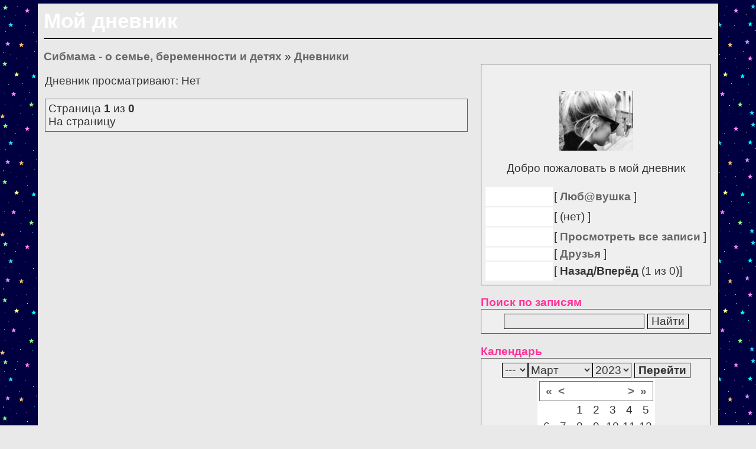

--- FILE ---
content_type: text/html; charset=windows-1251
request_url: https://blog.sibmama.ru/weblog.php?w=11082&previous=0&month=3&year=2023&sid=d21d253daecebe80cfcba40099834fc0
body_size: 5312
content:
<!DOCTYPE HTML PUBLIC "-//W3C//DTD HTML 4.01 Transitional//EN">
<html xmlns="http://www.w3.org/1999/xhtml" dir="ltr">
<head>
<meta http-equiv="Content-Type" content="text/html; charset=windows-1251" />
<meta http-equiv="Content-Style-Type" content="text/css" />
<link rel="canonical" href="https://blog.sibmama.ru/weblog.php?w=11082" />
<link rel="alternate" type="application/xml" title="Мой дневник - RSS" href="weblog_rss.php?w=11082" /><link rel="stylesheet" href="weblogs/templates/simpleGray/print.css" type="text/css" media="print" />
<link rel="stylesheet" href="weblogs/templates/simpleGray/simpleGray.css?v=296" type="text/css" />
<script type="text/javascript" src="/js/swfobject.js"></script>
<script type="text/javascript" src="/js/jquery.js?v=3.2.1"></script>
<script type="text/javascript" src="/js/quotes.js?v=296"></script>
<link rel="stylesheet" href="/css/jquery.fancybox.min.css?v=3210" />
<link rel="stylesheet" href="/css/jquery.fancybox.fix.css?v=3210" />
<script src="/js/jquery.fancybox.min2.js?v=3210"></script>
<link rel="stylesheet" href="css/linesf.css" type="text/css">
<!--[if lt IE 7]><style type="text/css"> .transfix { behavior: url(css/iepngfix.htc); }</style><![endif]-->
<style type="text/css">
<!--
body
{
	color: #333333;
	font-family: Arial;
	font-size: 14pt;
	text-align: center;
	scrollbar-face-color: #dedede;
	scrollbar-highlight-color: #ffffff;
	scrollbar-shadow-color: #dedede;
	scrollbar-3dlight-color: #d7d7d7;
	scrollbar-arrow-color: #666666;
	scrollbar-track-color: #efefef;
	scrollbar-darkshadow-color: #989898;
	margin: 0;
	background-color: #efefef;
	background-image: url(/weblogs/upload/11082/14024443446632bc6dbbdf6.gif);
	background-attachment: fixed;
	background-repeat: repeat;
	background-position: top left;
	background-color: #e9e9e9;
}

#wrapper
{
    text-align: left;
    background-color: #e9e9e9;
    border: 1px #000000 solid;
    margin: 5px auto;
    max-width: 1152px;
    padding-bottom: 5px;

}

/* HTML replacements */
font,th,td,p { color: 333333; font-family: Arial; color: #333333; font-size: 14pt }
a:link		{ text-decoration: none; color : #666666; font-weight: bold; }
a:active	{ text-decoration: none; color : #666666; font-weight: bold; }
a:visited	{ text-decoration: none; color : #666666; font-weight: bold; }
a:hover		{ text-decoration: underline; color : #333333; }
hr		{ border: 0; border-top: 2px #000000 solid; }
th		{ border: 1px #666666 solid; background-color: #ffffff; white-space: nowrap; color: #ffffff; padding: 5px; }
h1		{ font-size: 26pt; font-weight: bold; color: #ffffff; padding: 0; margin: 0 }
h2		{ font-size: 20pt; font-weight: bold; color: #ffffff; padding: 0; margin: 0 }
h3		{ font-size: 12pt; color: #ffffff; padding: 0; margin: 0 }
h4		{ font-size: 14pt; font-weight: bold; color: #ff3399; padding: 0; margin: 0; padding-top: 1em; }
h5		{ background-color: #ffffff; white-space: nowrap; font-weight: bold; padding: 5px; margin: 0; font-size: 1em }
input, select, textarea, button	{ font-size: 14pt; border: 1px #000000 solid; background-color: #e9e9e9; color: #333333; vertical-align: middle; }
img		{ border: 0; vertical-align: middle }
td		{ padding: 0; margin: 0; }
form	{ padding: 2px; margin: 0; }
label 	{ vertical-align: middle; }
.footer		{ border: 1px #666666 solid; background-color: #ffffff; }
.postedby	{ font-size: 0.8em }
.left		{ float: left; }
.right 		{ float: right; }
.clear		{ clear: both; }
td		{ vertical-align: top; }
.extrapadding	{ padding: 10px; }
.box p table	{ margin: 1em }

.entry
{
	margin-bottom: 3em;
}

.allentries
{
}

.box
{
	margin: 0 auto 0 auto;
	border: 1px #666666 solid;
	background-color: #efefef;
	padding: 5px;
}
.entry .box, .entrybox
{
        border: 1px #000000 solid;
        background-color: #ffffff;
}

.daycell	{ border: 1px #666666 solid; background-color: #efefef; width: 25px; height: 25px; vertical-align: middle; }
.nodaycell 	{ background-color: #ffffff; width: 25px; height: 25px; vertical-align: middle; }
.row1		{ background-color: #efefef; vertical-align: middle; padding: 5px; }
.row2		{ background-color: #ffffff; vertical-align: middle; padding: 5px; }
.row1 label	{ font-weight: bold }
.copyright	{ color: 333333; font-family: Arial; color: #333333; font-size: 8pt; }

input.mainoption, button.mainoption{ font-weight: bold; }

#webloginfo
{
	text-align: left;
	white-space: nowrap;
	overflow: auto;
}

#webloginfo th
{
	border: 0;
	text-align: left;
	font-weight: bold;
}

#webloginfo td
{
	vertical-align: middle;
}

.toplinks
{
	height: 3em;
	line-height: 3em;
	vertical-align: middle;
}

.center
{
	margin: 0 auto 0 auto;
	text-align: center;
}

.smilie
{
	padding: 3px;
	border: 1px;
}

.smilie:hover
{
	border: 1px #666666 solid;
	background: #ffffff;
}

.helpline
{
	background: none;
	border: 0;
}

.footer
{
	text-align: center;
	vertical-align: middle;
	height: 2.5em;

}

.phpbb_alert {
        border: 1px #666666 solid;
        background-color: #efefef;
}
#phpbb_alert h3.alert_title, .phpbb_confirm_title {
        color: #ff3399;
}

-->
</style>

<title>Мой дневник</title>

</head>
<body>
<div id="wrapper">

<script language="JavaScript" type="text/javascript">
<!--
function emoticon(text) {
	var txtarea = document.post.message;
	text = ' ' + text + ' ';
	if (txtarea.createTextRange && txtarea.caretPos) {
		var caretPos = txtarea.caretPos;
		caretPos.text = caretPos.text.charAt(caretPos.text.length - 1) == ' ' ? caretPos.text + text + ' ' : caretPos.text + text;
		txtarea.focus();
	} else {
		txtarea.value  += text;
		txtarea.focus();
	}
}
-->
</script>

<div class="extrapadding">
<a href="weblog.php?w=11082&amp;sid=70170fe573ba75dc9da9279307086cc9"><h1>Мой дневник</h1></a>
<hr />
<p class="noprint"><a href="https://forum.sibmama.ru/index.php?sid=70170fe573ba75dc9da9279307086cc9">Сибмама - о семье, беременности и детях</a> &raquo; <a href="weblogs.php?sid=70170fe573ba75dc9da9279307086cc9">Дневники</a></p>
</div>

<table style="width:100%;margin-top:-40px" cellpadding="10">
  <tr>
	<td id="mainColumn"><div class="extrapadding">


<p class="noprint">Дневник просматривают: Нет</p>

<div class="box">Страница <b>1</b> из <b>0</b><br />На страницу </div>
	</div></td>
	<td width="20%" id="rightColumn"><div class="extrapadding">

		<div class="box" style="text-align: center">

			<p><br /><img src="images/avatars/125671_57048072ab960.jpg" alt="" border="0" /><br /></p>

			<p>Добро пожаловать в мой дневник</p>

			<table id="webloginfo" style="margin: auto">
			  <tr>
				<th>Владелец:</th>
				<td>[ <a href="https://forum.sibmama.ru/profile.php?mode=viewprofile&amp;u=125671&amp;sid=70170fe573ba75dc9da9279307086cc9">Люб@вушка</a> ]</td>
			  </tr>
			  <tr>
				<th>Соавторы:</th>
				<td style="white-space:normal">[ (нет) ]</td>
			  </tr>
			  <tr>
				<th>Дневник:</th>
				<td>[ <a href="weblog_allentries.php?w=11082&amp;sid=70170fe573ba75dc9da9279307086cc9">Просмотреть все записи</a> ]</td>
			  </tr>
			  <tr>
				<th></th>
				<td>[ <a href="weblog_friends.php?u=125671&amp;sid=70170fe573ba75dc9da9279307086cc9">Друзья</a> ]</td>
			  </tr>
			  
			  <tr>
				<th>Перейти:</th>
				<td>[ <strong>Назад/Вперёд</strong> (1 из 0)]</td>
			</tr>
		    </table>
		</div>
		<h4>Поиск по записям</h4>
		<div class="box" style="text-align: center">
		    <form action="weblog.php?w=11082&amp;sid=70170fe573ba75dc9da9279307086cc9" method="post">
			<input type="text" name="search" value=""/>&nbsp;<button type="submit" name="submit">Найти</button> 
		    </form>
		</div>
		
		<h4>Календарь</h4>
		<div class="box" style="text-align: center">

			<form action="weblog.php?w=11082&amp;sid=70170fe573ba75dc9da9279307086cc9" method="get">
				<select id="day" name="day"><option value="">---</option><option value="1">1</option><option value="2">2</option><option value="3">3</option><option value="4">4</option><option value="5">5</option><option value="6">6</option><option value="7">7</option><option value="8">8</option><option value="9">9</option><option value="10">10</option><option value="11">11</option><option value="12">12</option><option value="13">13</option><option value="14">14</option><option value="15">15</option><option value="16">16</option><option value="17">17</option><option value="18">18</option><option value="19">19</option><option value="20">20</option><option value="21">21</option><option value="22">22</option><option value="23">23</option><option value="24">24</option><option value="25">25</option><option value="26">26</option><option value="27">27</option><option value="28">28</option><option value="29">29</option><option value="30">30</option><option value="31">31</option></select><select id="month" name="month"><option value="">---</option><option value="1">Январь</option><option value="2">Февраль</option><option value="3" selected="selected">Март</option><option value="4">Апрель</option><option value="5">Май</option><option value="6">Июнь</option><option value="7">Июль</option><option value="8">Август</option><option value="9">Сентябрь</option><option value="10">Октябрь</option><option value="11">Ноябрь</option><option value="12">Декабрь</option></select><select id="year" name="year"><option value=""$select>---</option><option value="2000">2000</option><option value="2001">2001</option><option value="2002">2002</option><option value="2003">2003</option><option value="2004">2004</option><option value="2005">2005</option><option value="2006">2006</option><option value="2007">2007</option><option value="2008">2008</option><option value="2009">2009</option><option value="2010">2010</option><option value="2011">2011</option><option value="2012">2012</option><option value="2013">2013</option><option value="2014">2014</option><option value="2015">2015</option><option value="2016">2016</option><option value="2017">2017</option><option value="2018">2018</option><option value="2019">2019</option><option value="2020">2020</option><option value="2021">2021</option><option value="2022">2022</option><option value="2023" selected="selected">2023</option><option value="2024">2024</option><option value="2025">2025</option><option value="2026">2026</option><option value="2027">2027</option><option value="2028">2028</option><option value="2029">2029</option><option value="2030">2030</option><option value="2031">2031</option><option value="2032">2032</option><option value="2033">2033</option><option value="2034">2034</option><option value="2035">2035</option><option value="2036">2036</option><option value="2037">2037</option></select><input type="hidden" name="w" value="11082" />				<input type="submit" accesskey="g" name="submit" class="mainoption" value="Перейти" />
			</form>

		      <table cellspacing="3" style="padding: 0px; margin: 0; text-align: center; margin: auto auto auto auto; background: #ffffff">
			<tr>
<th colspan="7">
<span style="float: left;">&nbsp;<a href="weblog.php?w=11082&amp;previous=0&amp;month=3&amp;year=2022&amp;sid=70170fe573ba75dc9da9279307086cc9">&laquo;</a>&nbsp;</span>
<span style="float: left;">&nbsp;<a href="weblog.php?w=11082&amp;previous=0&amp;month=2&amp;year=2023&amp;sid=70170fe573ba75dc9da9279307086cc9">&lt;</a>&nbsp;</span>
<span style="float: right;">&nbsp;<a href="weblog.php?w=11082&amp;previous=0&amp;month=3&amp;year=2024&amp;sid=70170fe573ba75dc9da9279307086cc9">&raquo;</a>&nbsp;</span>
<span style="float: right;">&nbsp;<a href="weblog.php?w=11082&amp;previous=0&amp;month=4&amp;year=2023&amp;sid=70170fe573ba75dc9da9279307086cc9">&gt;</a>&nbsp;</span>Март 2023</th>
			</tr>
			<tr>
				<td class="nodaycell"></td>
				<td class="nodaycell"></td>
				<td class="nodaycell">1</td>				<td class="nodaycell">2</td>				<td class="nodaycell">3</td>				<td class="nodaycell">4</td>				<td class="nodaycell">5</td></tr><tr>				<td class="nodaycell">6</td>				<td class="nodaycell">7</td>				<td class="nodaycell">8</td>				<td class="nodaycell">9</td>				<td class="nodaycell">10</td>				<td class="nodaycell">11</td>				<td class="nodaycell">12</td></tr><tr>				<td class="nodaycell">13</td>				<td class="nodaycell">14</td>				<td class="nodaycell">15</td>				<td class="nodaycell">16</td>				<td class="nodaycell">17</td>				<td class="nodaycell">18</td>				<td class="nodaycell">19</td></tr><tr>				<td class="nodaycell">20</td>				<td class="nodaycell">21</td>				<td class="nodaycell">22</td>				<td class="nodaycell">23</td>				<td class="nodaycell">24</td>				<td class="nodaycell">25</td>				<td class="nodaycell">26</td></tr><tr>				<td class="nodaycell">27</td>				<td class="nodaycell">28</td>				<td class="nodaycell">29</td>				<td class="nodaycell">30</td>				<td class="nodaycell">31</td>				<td class="nodaycell"></td>
				<td class="nodaycell"></td>
			</tr>
		      </table>

		</div>

		<h4>Категории</h4>
		<div class="box" style="text-align: center">
						<a href="weblog.php?w=11082&amp;category=%CC%E0%F0%E8%D7%E8&amp;sid=70170fe573ba75dc9da9279307086cc9">МариЧи</a>&nbsp;(1), <a href="weblog.php?w=11082&amp;category=%F1%F3%F5%EF%E0%E5%EA&amp;sid=70170fe573ba75dc9da9279307086cc9">сухпаек</a>&nbsp;(1), <a href="weblog.php?w=11082&amp;category=0&amp;sid=70170fe573ba75dc9da9279307086cc9">без&nbsp;категорий</a>&nbsp;(2)		</div>

		<h4>Болталка</h4>
		<div class="box">

		<div style="border: 1px #ffffff solid; max-height: 30em; min-height: 5em; overflow: auto;">
		<div style="border: 1px #ffffff solid">
		</div>
			<div class="row2">Тут ещё тихо.</div>

		</div>
			<form action="weblog.php?w=11082&amp;sid=70170fe573ba75dc9da9279307086cc9" method="post" name="post">
			<p>
			&nbsp;<strong>Имя:</strong><br /><input type="text" name="username" style="width: 100%" /><br />
			&nbsp;<strong>Сайт:</strong><br /><input type="text" name="www" style="width: 100%" /><br />
			&nbsp;<strong>Высказать:</strong><br />
			<textarea name="message" style="width: 100%; height: 4em;"></textarea>
			</p>
			<p><a href="posting.php?mode=smilies&amp;sid=70170fe573ba75dc9da9279307086cc9" onclick="window.open('posting.php?mode=smilies&amp;sid=70170fe573ba75dc9da9279307086cc9', '_phpbbsmilies', 'HEIGHT=300,resizable=yes,scrollbars=yes,WIDTH=250');return false;" target="_phpbbsmilies" class="nav">Посмотреть и вставить смайлики</a></p>

			<input type="submit" accesskey="s" name="submit" class="mainoption" value="Отправить" />&nbsp;<input type="reset" name="reset" class="liteoption" value="Вернуть" />

			</form>
		</div>

		<h4>Контакты Люб@вушка</h4>
		<div class="box">
			<!--h5>Личное сообщение</h5-->
			&nbsp;<a href="https://forum.sibmama.ru/privmsg.php?mode=post&amp;u=125671&amp;sid=70170fe573ba75dc9da9279307086cc9">Отправить личное сообщение</a><br /><br />
					</div>
		<h4>О Люб@вушка</h4>
		<div class="box">
			<h5>Зарегистрирован</h5>
			Вс Май 15, 2011 19:17<br /><br />

			
			
					</div>

		<h4>Дневник</h4>
		<div class="box">
			<h5>Дневник начат</h5>
			Вт Дек 25, 2012 16:37<br /><br />

			<h5>Всего записей</h5>
			55<br /><br />

			<h5>Возраст дневника</h5>
			4760 дней<br /><br />

			<h5>Всего ответов</h5>
			89<br /><br />

			<h5>Визитов</h5>
			23622<br /><br />
		</div>

		<h4>RSS</h4>
		<div class="box">
			<a href="weblog_rss.php?w=11082"><img src="images/xml.gif" alt="RSS Feed" border="0" /></a>
		</div>

	</div></td>
  </tr>
</table>
<div id="darkenwrapper" data-ajax-error-title="" data-ajax-error-text="" data-ajax-error-text-abort="" data-ajax-error-text-timeout="" data-ajax-error-text-parsererror="">
        <div id="darken">&nbsp;</div>
</div>
<div id="phpbb_alert" class="phpbb_alert" data-l-err="Ошибка" data-l-timeout-processing-req="Запрос выполняется слишком долго">
        <a href="#" class="alert_close"></a>
        <h3 class="alert_title">&nbsp;</h3><p class="alert_text"></p>
        <span class="alert_btns"></span>&nbsp;&nbsp;<input type="button" class="alert_close_btn button2" title="Закрыть" value="Закрыть">
</div>
<div id="phpbb_confirm" class="phpbb_alert">
        <a href="#" class="alert_close"></a>
        <div class="alert_text"></div>
</div>
<div id="phpbb_notice" class="phpbb_alert phpbb_notice"><a href="#" class="alert_close"></a><p class="notice_text"></p></div>

<script type="text/javascript" src="/js/core2.js?v=296"></script>
<script src="/js/jquery.fancybox.ig.js?v=3210"></script>

        <div align="center" style="clear: both"><span class="copyright">Powered by The Blog Mod by Hyperion & TheBlogMod.com</span></div>
<div align="center"><span class="copyright">
Powered by <a href="http://www.phpbb.com/" target="_phpbb" class="copyright">phpBB</a> &copy; phpBB Group<br />
Weblog style by Hyperion
<br><br>

<!-- Yandex.Metrika counter --><script type="text/javascript">
(function (d, w, c) {(w[c] = w[c] || []).push(function() {try {
w.yaCounter32564070 = new Ya.Metrika({id:32564070,clickmap:true,trackLinks:true,accurateTrackBounce:true,webvisor:false});
w.yaCounter42319 = new Ya.Metrika({id:42319,webvisor:false,clickmap:true,trackLinks:true,accurateTrackBounce:true,ut:"noindex",type:1});
w.yaCounter1856 = new Ya.Metrika({id:1856,webvisor:false,clickmap:true,trackLinks:true,accurateTrackBounce:true,trackHash:true,params:window.yaParams||{ },type:1});
w.yaCounter42318 = new Ya.Metrika({id:42318,webvisor:false,clickmap:true,trackLinks:true,accurateTrackBounce:true,trackHash:true,params:window.yaParams||{ },type:1});
w.yaCounter42320 = new Ya.Metrika({id:42320,webvisor:false,clickmap:true,trackLinks:true,accurateTrackBounce:true,trackHash:true,params:window.yaParams||{ },type:1});
w.yaCounter30243229 = new Ya.Metrika({id:30243229,webvisor:false,clickmap:true,trackLinks:true,accurateTrackBounce:true,trackHash:true,params:window.yaParams||{ },type:1});
} catch(e) { }});
var n = d.getElementsByTagName("script")[0],s = d.createElement("script"),f = function () { n.parentNode.insertBefore(s, n); };s.type = "text/javascript";
s.async = true;s.src = "https://mc.yandex.ru/metrika/watch.js";
if (w.opera == "[object Opera]") {d.addEventListener("DOMContentLoaded", f, false);} else { f(); }})(document, window, "yandex_metrika_callbacks");</script>
<noscript><div><img src="https://mc.yandex.ru/watch/32564070" style="position:absolute; left:-9999px;" alt="" /></div></noscript>
<!-- /Yandex.Metrika counter -->
<!--LiveInternet counter--><script language="JavaScript" type="text/javascript"><!--
document.write('<a href="https://www.liveinternet.ru/click" '+
'target=_blank><img src="https://counter.yadro.ru/hit?t45.1;r'+
escape(document.referrer)+((typeof(screen)=='undefined')?'':
';s'+screen.width+'*'+screen.height+'*'+(screen.colorDepth?
screen.colorDepth:screen.pixelDepth))+';u'+escape(document.URL)+
';i'+escape('Жж'+document.title)+';'+Math.random()+
'" border=0 width=31 height=31 alt="liveinternet.ru"></a>')//--></script><!--/LiveInternet--></span></div>
</div>
</div>
<div id="page-footer"></div>
</body>
</html>



--- FILE ---
content_type: text/css
request_url: https://blog.sibmama.ru/weblogs/templates/simpleGray/simpleGray.css?v=296
body_size: 3063
content:
.qubg {
  position:absolute; 
  left:0; 
  top:0; 
  width:100%; 
  height:100%; 
  background-color:transparent;
  background-image:url('/images/qubg.gif');
  z-index:1;
  display: none;
}
.modalDialog {
  position:absolute; 
  left:50%; 
  top:50%; 
  width:800px; 
  height:400px; 
  margin-left:-400px;
  margin-top:-200px;
  border: 2px black solid;
  background: #EAE8CF;
  z-index:2;
  display: none;
  overflow:hidden;
}
.modalDialogText {
	overflow:scroll;
	width:786px; 
	height:380px;
	margin:4px 0px 0px 4px;
	font-size : 14px;
}	
.modalBox {
  position:absolute; 
  left:50%; 
  top:50%; 
  width:400px; 
  height:200px; 
  margin-left:-200px;
  margin-top:-50px;
  border: 2px black solid;
  background: #EAE8CF;
  z-index:3;
  display: none;
  overflow: none;
  text-align: center;
}
.cellBox {
	width: 400px;
	height: 160px; 
	vertical-align: middle;
	text-align: center;
	font-size : 14px;
	overflow: hidden;
}
.qhelp {
	font-size : 11px; 
	color : #3F702E;
}
.quote {
    background-color: #FAFAFA; border: #666666; border-style: solid; padding: 2px;
    border-left-width: 1px; border-top-width: 1px; border-right-width: 1px; border-bottom-width: 1px
}
.quote2 {
    background-color: #FAFAFA; border: #666666; border-style: solid; padding: 2px;
    border-left-width: 1px; border-top-width: 1px; border-right-width: 1px; border-bottom-width: 1px
}

.printcont {
    font-size: 14px;
}
.printcont .quote, .printcont .quote2 {
    background-color: white;
} 

.youtube-container { display: block; margin: 10px 20px; width: 100%; max-width: 600px; }
.youtube-player { display: block; width: 100%; padding-bottom: 56.25%; overflow: hidden; position: relative; cursor: hand; cursor: pointer; }
img.youtube-thumb { bottom: 0; display: block; left: 0; margin: auto; max-width: 100%; width: 100%; position: absolute; right: 0; top: 0; height: auto }
div.play-button { height: 72px; width: 72px; left: 50%; top: 50%; margin-left: -36px; margin-top: -36px; position: absolute; background: url("/images/ytplay.png") no-repeat; }
#youtube-iframe { width: 100%; height: 100%; position: absolute; top: 0; left: 0; border: 0;}

.video-container { display: block; margin: 10px 20px; max-width: 100%; background-color: lightgray;}
.video-player { display: block; width: 100%; padding-bottom: 56.25%; overflow: hidden; position: relative; cursor: hand; cursor: pointer;  }
img.video-thumb { bottom: 0; display: block; left: 0; margin: auto; max-width: 100%; width: 100%; position: absolute; right: 0; top: 0; height: auto; object-fit: contain; }
.video-player video { width: 100%; height: 100%; position: absolute; top: 0; left: 0; border: 0;}

td.spaceRow { height:1px;  line-height: 1px; }

.contact-icons.dropdown-contents {
	min-width: 0;
	padding: 0;
	font-size: 0;
}
.contact-icon {
	background-repeat: no-repeat;
	display: block;
	height: 16px;
	width: 16px;
}
.contact-icons a {
	border-bottom: 1px dotted;
	border-right: 1px dotted;
	display: block;
	float: left;
	padding: 8px;
}
.contact-icons .last-cell {
	border-right: none;
}
.contact-icons div:last-child a {
	border-bottom: none;
}
.contact-icons div {
	clear: left;
}
.pm-icon		{ background-position: 0 0; }
.phpbb_icq-icon	{ background-position: -61px 0 ; }
.phpbb_website-icon		{ background-position: -40px 0; }
.phpbb_youtube-icon		{ background-position: -98px 0; }
.phpbb_facebook-icon	{ background-position: -119px 0; }
.phpbb_googleplus-icon	{ background-position: -140px 0; }
.phpbb_skype-icon		{ background-position: -161px 0; }
.phpbb_twitter-icon		{ background-position: -203px 0; }
.phpbb_vk-icon      { background-position: -261px 0; }
.phpbb_instagram-icon { background-position: -282px 0; }
.contact-icon { background-image: url("images/icons_contact.png"); }
.contact-icons a		{ border-color: #DCDCDC; }
.contact-icons a:hover	{ background-color: #F2F6F9; }
.help-icon { width: 250px;}
.hidden {
	display: none;
}
input.mainbutton { border-width: 2px; }
.dropdown-container {
	position: relative;
	display: inline-block;
}
.dropdown-container-right {
	float: right;
}
.dropdown-container-left {
	float: left;
}
.dropdown {
	position: absolute;
	left: 0;
	top: 1.2em;
	z-index: 2;
	border: 1px solid transparent;
	border-radius: 5px;
	padding: 9px 0 0;
	margin-right: -500px;
}
.dropdown-up .dropdown {
	top: auto;
	bottom: 1.2em;
	padding: 0 0 9px;
}
.dropdown-left .dropdown, .nojs .rightside .dropdown {
	left: auto;
	right: 0;
	margin-left: -500px;
	margin-right: 0;
}
.dropdown .dropdown-contents {
	z-index: 2;
	overflow: hidden;
	overflow-y: auto;
	border: 1px solid transparent;
	border-radius: 5px;
	padding: 5px;
	position: relative;
	min-width: 40px;
	max-height: 300px;
	-webkit-box-sizing: border-box;
	-moz-box-sizing: border-box;
	box-sizing: border-box;
}
.dropdown .dropdown-contents {
	background: #fff;
	border-color: #b9b9b9;
	box-shadow: 1px 3px 5px rgba(0, 0, 0, 0.2);
}
.dropdown .pointer, .dropdown .pointer-inner {
	position: absolute;
	width: 0;
	height: 0;
	border-top-width: 0;
	border-bottom: 10px solid transparent;
	border-left: 10px dashed transparent;
	border-right: 10px dashed transparent;
	-webkit-transform: rotate(360deg); /* better anti-aliasing in webkit */
	display: block;
}
.dropdown-up .pointer, .dropdown-up .pointer-inner {
	border-bottom-width: 0;
	border-top: 10px solid transparent;
}
.dropdown .pointer {
	right: auto;
	left: 5px;
	top: 0;
	z-index: 3;
}
.dropdown-up .pointer {
	bottom: 0;
	top: auto;
}
.dropdown-left .dropdown .pointer, .nojs .rightside .dropdown .pointer {
	left: auto;
	right: 5px;
}
.dropdown .pointer-inner {
	top: auto;
	bottom: -11px;
	left: -10px;
}
.dropdown-up .pointer-inner {
	bottom: auto;
	top: -11px;
}
.dropdown .pointer {
	border-color: #B9B9B9 transparent;
}
.dropdown .pointer-inner {
	border-color: #FFF transparent;
}
.box .dropdown ul {
	margin: 0;
}
.dropdown li {
    margin: 3px 0;
}

/* CP tabs shared
----------------------------------------*/
#tabs, #minitabs {
        line-height: normal;
}

#tabs > ul, #minitabs > ul {
        list-style: none;
        margin: 0;
        padding: 0;
        position: relative;
}

#tabs .tab, #minitabs .tab {
        display: block;
        float: left;
        font-size: 1em;
        font-weight: bold;
        line-height: 1.4em;
}

#tabs .tab > a, #minitabs .tab > a {
        display: block;
        padding: 5px 9px;
        position: relative;
        text-decoration: none;
        white-space: nowrap;
        cursor: pointer;
}

/* CP tabbed menu
----------------------------------------*/
#tabs {
        margin: 10px 0 0 3%;
}

#tabs .tab > a {
        border: 1px solid transparent;
        border-radius: 4px 4px 0 0;
        margin: 1px 1px 0 0;
}

#tabs .activetab > a {
        margin-top: 0;
        padding-bottom: 7px;
}

/* -- */
#tabs .tab > a {
        background: #DEDEDE;
        color: #536482;
}

#tabs .tab > a:hover {
        background: #DDEDFB;
        color: #D31141;
}

#tabs .activetab > a,
#tabs .activetab > a:hover {
        background: #EFEFEF;
        border-color: #666666;
        color: #333333;
        border-width: 1px 1px 0 1px;
}
#tabs .activetab > a:hover {
        color: #000000;
}
#file-total-progress {
        height: 2px;
        display: block;
        position: relative;
        margin: 4px -10px -6px -10px;
}
#file-total-progress-bar {
        background-color: green;
        display: block;
        height: 100%;
        width: 0;
}

.avablog {
  border:0;
}
.avacol {
  width:150px;
}
.sm-preview {max-width:200px}
.imgph {width:200px; height:200px;}
div.ig_cont {
  position:relative;
  display:inline-block;}
  div.ig_cont a.ig_lgc {
    position:absolute;
    display: block;
    right:0;
    top:0;
    padding:5px;}
    a.ig_lgc img {
      width:32px;
      height:32px;}
  div.ig_cont .ig_lgz {
    position:absolute;
    display: block;
    -webkit-filter: opacity(30%);
    filter: opacity(30%);
    right:0;
    bottom:0;
    color: white;
    margin:5px;
    width:32px;
    height:32px;}

input.button {
    padding: 1px;
    text-indent: 0px;        
}

.phpbb_alert {
        border: 1px solid transparent;
        display: none;
        left: 0;
        padding: 0 25px 20px 25px;
        position: fixed;
        right: 0;
        top: 150px;
        z-index: 50;
        width: 620px;
        margin: 0 auto;
}
.phpbb_alert_pm {
        right: 10px;
        top: 10px;
        z-index: 40;
        width: 300px;
        left: auto;
}
.phpbb_alert_pm .alert_close_btn.button2 {
        display: block;
        margin: 0 auto;
}
.phpbb_alert .alert_close {
        display: block;
        float: right;
        width: 16px;
        height: 16px;
        overflow: hidden;
        text-decoration: none !important;
        background: transparent none 0 0 no-repeat;
        margin-top: -7px;
        margin-right: -31px;
}
.phpbb_alert .alert_close:hover {
        background-position: 0 -16px;
}

.phpbb_alert p {
        margin: 8px 0;
        padding-bottom: 8px;
}

.phpbb_alert label {
        display: block;
        margin: 8px 0;
        padding-bottom: 8px;
}

.phpbb_alert div.alert_text > p,
.phpbb_alert div.alert_text > label,
.phpbb_alert div.alert_text > select,
.phpbb_alert div.alert_text > textarea,
.phpbb_alert div.alert_text > input {
        font-size: 1.1em;
}
.phpbb_alert.phpbb_notice {background-color:#DDFFEE; box-shadow: 5px 10px 18px 5px; font-size: 1.2em;padding: 0 45px; top:auto; bottom:100px;left:50px;right:auto;max-width:500px;width:auto;}
.phpbb_alert.phpbb_notice .alert_close {margin-right: -50px;}
.phpbb_alert p.notice_text {margin:10px 0;padding:0;}
@media only screen and (max-height: 500px), only screen and (max-device-width: 500px) {
        .phpbb_alert {top: 55px;}
}

#darkenwrapper {
        display: none;
        position: relative;
        z-index: 44;
}

#darken {
        position: fixed;
        left: 0;
        top: 0;
        width: 100%;
        height: 100%;
        opacity: 0.5;
        z-index: 45;
}

#loading_indicator {
        background: center center no-repeat;
        border-radius: 5px;
        display: none;
        opacity: 0.9;
        margin-top: -50px;
        margin-left: -50px;
        height: 50px;
        width: 50px;
        position: fixed;
        left: 50%;
        top: 50%;
        z-index: 51;
}
.phpbb_alert .alert_close {
        background-image: url("images/alert_close.png");
}
#darken {
        background-color: #000000;
}

#loading_indicator {
        background-color: #AAAAAA;
        background-image: url("images/loading2.gif");
}
#phpbb_alert h3.alert_title, .phpbb_confirm_title {
  font-size: large;
  font-weight: bold;
  margin:5px 0;
  text-align:center;
}
#phpbb_alert .alert_text, .phpbb_confirm_msg {
  margin: 10px 0;
  font-size:1.2em;
  text-align:center;
}
#phpbb_alert .alert_btns, .phpbb_confirm_btns {
  text-align:center;
}
figure {
    margin: 0;
    padding: 0;
    display: inline-table;
}
figure figcaption{
    margin:2px 2px 4px 2px;
    padding: 0;
    font-style: italic;
    font-weight: 700;
    color: #777;
    display: table-caption;
    caption-side: bottom;
    line-height: 1.2em;
    max-height: 3.1em;
    overflow: hidden;
}
img.postimage {margin-bottom:3px;max-width:100%;vertical-align:baseline;}
img.sm-preview, img.smb-preview {vertical-align:baseline;}
input.bbcode.bbcode-upload {
  background: white url("/images/cam.svg") center center / contain no-repeat;
}
div.pawr {
    margin:3px 0 3px -5px;
    border:0;
    width:100%;
    height:20px;
    font-size:16px;
}
div.pawr a {
    margin-left:5px;
}
a.ttother {
    text-decoration: none;
    font-weight: 700;
}
.entry .box.entryDraft {background-color:#fafafa}
table.fl0 td, table.fl0 th { padding: 0px; }
table.fl1 td, table.fl1 th { padding: 1px; }
table.fl2 td, table.fl2 th { padding: 2px; }
table.fl3 td, table.fl3 th { padding: 3px; }
table.fl4 td, table.fl4 th { padding: 4px; }
#ucntr a {display:block;margin:3px 0;}
div.brd12 {background-color:#EFEFEF; border:2px #666666 solid;}
.uref {cursor:pointer;}
.uref_stub {margin:90px}
.bdblk img, .bdicon{width:auto;height:32px;vertical-align:top;padding-right:2px;}


--- FILE ---
content_type: text/css
request_url: https://blog.sibmama.ru/weblogs/templates/simpleGray/print.css
body_size: -16
content:
#rightColumn
{
	display: none;
}

.noprint
{
	display: none;
}

.entry
{
	border: 0;
}

--- FILE ---
content_type: application/javascript
request_url: https://blog.sibmama.ru/js/jquery.fancybox.ig.js?v=3210
body_size: 169
content:
$("[data-fancybox]").fancybox({
    idleTime: false,
    afterLoad : function( instance, slide ) {
	if (slide.opts.$orig.hasClass('smigv')) {
	    var wi = parseInt(slide.opts.$orig.data('options').iframe.css.width.replace(/[^\d]+/g,'')),
		hi = parseInt(slide.opts.$orig.data('options').iframe.css.height.replace(/[^\d]+/g,'')),
		h = parseInt(slide.$content.height()) - 160;
		
	    if ( h < hi ) slide.$content.width(Math.min(0.9*$(window).width(), wi*h/hi));
	}
    }
});
